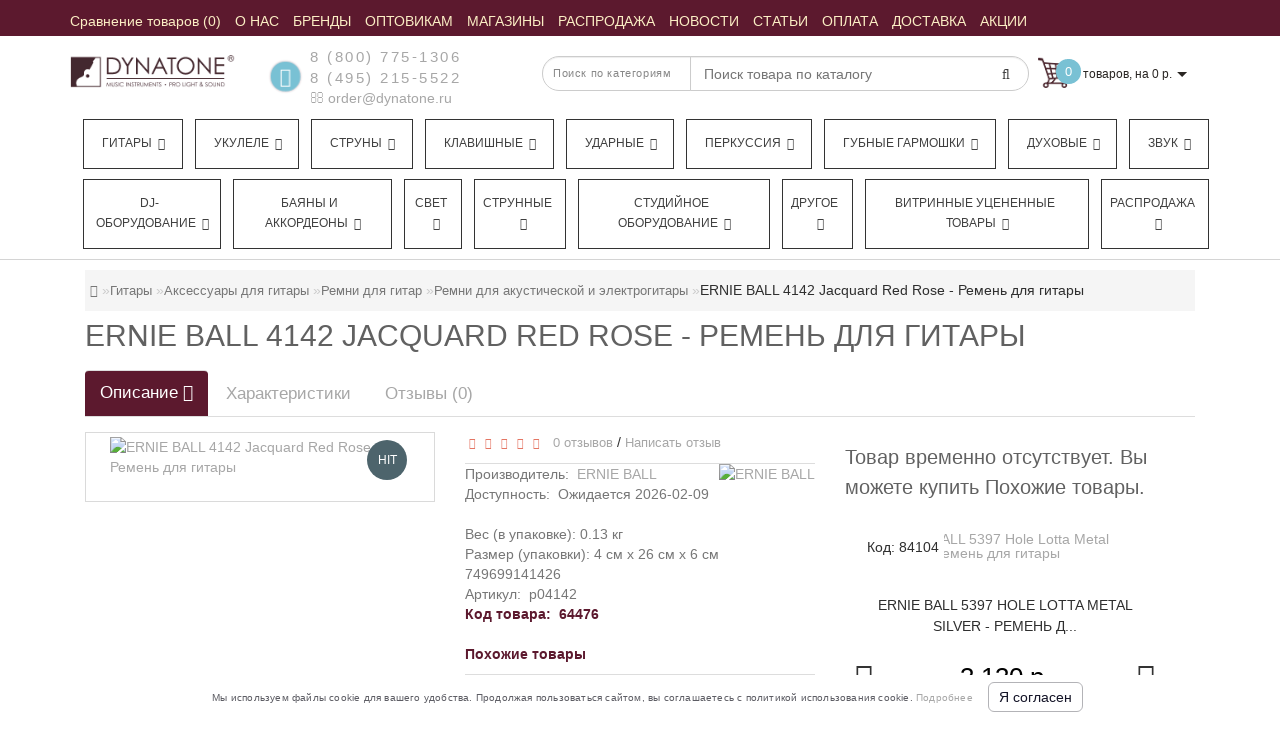

--- FILE ---
content_type: text/html; charset=utf-8
request_url: https://www.google.com/recaptcha/api2/anchor?ar=1&k=6LeN13MdAAAAAAIDqFUfGKkOmrVUIfcBCAz_cy_8&co=aHR0cHM6Ly9keW5hdG9uZS5ydTo0NDM.&hl=ru&v=N67nZn4AqZkNcbeMu4prBgzg&size=normal&anchor-ms=20000&execute-ms=30000&cb=ydfayo24y508
body_size: 49675
content:
<!DOCTYPE HTML><html dir="ltr" lang="ru"><head><meta http-equiv="Content-Type" content="text/html; charset=UTF-8">
<meta http-equiv="X-UA-Compatible" content="IE=edge">
<title>reCAPTCHA</title>
<style type="text/css">
/* cyrillic-ext */
@font-face {
  font-family: 'Roboto';
  font-style: normal;
  font-weight: 400;
  font-stretch: 100%;
  src: url(//fonts.gstatic.com/s/roboto/v48/KFO7CnqEu92Fr1ME7kSn66aGLdTylUAMa3GUBHMdazTgWw.woff2) format('woff2');
  unicode-range: U+0460-052F, U+1C80-1C8A, U+20B4, U+2DE0-2DFF, U+A640-A69F, U+FE2E-FE2F;
}
/* cyrillic */
@font-face {
  font-family: 'Roboto';
  font-style: normal;
  font-weight: 400;
  font-stretch: 100%;
  src: url(//fonts.gstatic.com/s/roboto/v48/KFO7CnqEu92Fr1ME7kSn66aGLdTylUAMa3iUBHMdazTgWw.woff2) format('woff2');
  unicode-range: U+0301, U+0400-045F, U+0490-0491, U+04B0-04B1, U+2116;
}
/* greek-ext */
@font-face {
  font-family: 'Roboto';
  font-style: normal;
  font-weight: 400;
  font-stretch: 100%;
  src: url(//fonts.gstatic.com/s/roboto/v48/KFO7CnqEu92Fr1ME7kSn66aGLdTylUAMa3CUBHMdazTgWw.woff2) format('woff2');
  unicode-range: U+1F00-1FFF;
}
/* greek */
@font-face {
  font-family: 'Roboto';
  font-style: normal;
  font-weight: 400;
  font-stretch: 100%;
  src: url(//fonts.gstatic.com/s/roboto/v48/KFO7CnqEu92Fr1ME7kSn66aGLdTylUAMa3-UBHMdazTgWw.woff2) format('woff2');
  unicode-range: U+0370-0377, U+037A-037F, U+0384-038A, U+038C, U+038E-03A1, U+03A3-03FF;
}
/* math */
@font-face {
  font-family: 'Roboto';
  font-style: normal;
  font-weight: 400;
  font-stretch: 100%;
  src: url(//fonts.gstatic.com/s/roboto/v48/KFO7CnqEu92Fr1ME7kSn66aGLdTylUAMawCUBHMdazTgWw.woff2) format('woff2');
  unicode-range: U+0302-0303, U+0305, U+0307-0308, U+0310, U+0312, U+0315, U+031A, U+0326-0327, U+032C, U+032F-0330, U+0332-0333, U+0338, U+033A, U+0346, U+034D, U+0391-03A1, U+03A3-03A9, U+03B1-03C9, U+03D1, U+03D5-03D6, U+03F0-03F1, U+03F4-03F5, U+2016-2017, U+2034-2038, U+203C, U+2040, U+2043, U+2047, U+2050, U+2057, U+205F, U+2070-2071, U+2074-208E, U+2090-209C, U+20D0-20DC, U+20E1, U+20E5-20EF, U+2100-2112, U+2114-2115, U+2117-2121, U+2123-214F, U+2190, U+2192, U+2194-21AE, U+21B0-21E5, U+21F1-21F2, U+21F4-2211, U+2213-2214, U+2216-22FF, U+2308-230B, U+2310, U+2319, U+231C-2321, U+2336-237A, U+237C, U+2395, U+239B-23B7, U+23D0, U+23DC-23E1, U+2474-2475, U+25AF, U+25B3, U+25B7, U+25BD, U+25C1, U+25CA, U+25CC, U+25FB, U+266D-266F, U+27C0-27FF, U+2900-2AFF, U+2B0E-2B11, U+2B30-2B4C, U+2BFE, U+3030, U+FF5B, U+FF5D, U+1D400-1D7FF, U+1EE00-1EEFF;
}
/* symbols */
@font-face {
  font-family: 'Roboto';
  font-style: normal;
  font-weight: 400;
  font-stretch: 100%;
  src: url(//fonts.gstatic.com/s/roboto/v48/KFO7CnqEu92Fr1ME7kSn66aGLdTylUAMaxKUBHMdazTgWw.woff2) format('woff2');
  unicode-range: U+0001-000C, U+000E-001F, U+007F-009F, U+20DD-20E0, U+20E2-20E4, U+2150-218F, U+2190, U+2192, U+2194-2199, U+21AF, U+21E6-21F0, U+21F3, U+2218-2219, U+2299, U+22C4-22C6, U+2300-243F, U+2440-244A, U+2460-24FF, U+25A0-27BF, U+2800-28FF, U+2921-2922, U+2981, U+29BF, U+29EB, U+2B00-2BFF, U+4DC0-4DFF, U+FFF9-FFFB, U+10140-1018E, U+10190-1019C, U+101A0, U+101D0-101FD, U+102E0-102FB, U+10E60-10E7E, U+1D2C0-1D2D3, U+1D2E0-1D37F, U+1F000-1F0FF, U+1F100-1F1AD, U+1F1E6-1F1FF, U+1F30D-1F30F, U+1F315, U+1F31C, U+1F31E, U+1F320-1F32C, U+1F336, U+1F378, U+1F37D, U+1F382, U+1F393-1F39F, U+1F3A7-1F3A8, U+1F3AC-1F3AF, U+1F3C2, U+1F3C4-1F3C6, U+1F3CA-1F3CE, U+1F3D4-1F3E0, U+1F3ED, U+1F3F1-1F3F3, U+1F3F5-1F3F7, U+1F408, U+1F415, U+1F41F, U+1F426, U+1F43F, U+1F441-1F442, U+1F444, U+1F446-1F449, U+1F44C-1F44E, U+1F453, U+1F46A, U+1F47D, U+1F4A3, U+1F4B0, U+1F4B3, U+1F4B9, U+1F4BB, U+1F4BF, U+1F4C8-1F4CB, U+1F4D6, U+1F4DA, U+1F4DF, U+1F4E3-1F4E6, U+1F4EA-1F4ED, U+1F4F7, U+1F4F9-1F4FB, U+1F4FD-1F4FE, U+1F503, U+1F507-1F50B, U+1F50D, U+1F512-1F513, U+1F53E-1F54A, U+1F54F-1F5FA, U+1F610, U+1F650-1F67F, U+1F687, U+1F68D, U+1F691, U+1F694, U+1F698, U+1F6AD, U+1F6B2, U+1F6B9-1F6BA, U+1F6BC, U+1F6C6-1F6CF, U+1F6D3-1F6D7, U+1F6E0-1F6EA, U+1F6F0-1F6F3, U+1F6F7-1F6FC, U+1F700-1F7FF, U+1F800-1F80B, U+1F810-1F847, U+1F850-1F859, U+1F860-1F887, U+1F890-1F8AD, U+1F8B0-1F8BB, U+1F8C0-1F8C1, U+1F900-1F90B, U+1F93B, U+1F946, U+1F984, U+1F996, U+1F9E9, U+1FA00-1FA6F, U+1FA70-1FA7C, U+1FA80-1FA89, U+1FA8F-1FAC6, U+1FACE-1FADC, U+1FADF-1FAE9, U+1FAF0-1FAF8, U+1FB00-1FBFF;
}
/* vietnamese */
@font-face {
  font-family: 'Roboto';
  font-style: normal;
  font-weight: 400;
  font-stretch: 100%;
  src: url(//fonts.gstatic.com/s/roboto/v48/KFO7CnqEu92Fr1ME7kSn66aGLdTylUAMa3OUBHMdazTgWw.woff2) format('woff2');
  unicode-range: U+0102-0103, U+0110-0111, U+0128-0129, U+0168-0169, U+01A0-01A1, U+01AF-01B0, U+0300-0301, U+0303-0304, U+0308-0309, U+0323, U+0329, U+1EA0-1EF9, U+20AB;
}
/* latin-ext */
@font-face {
  font-family: 'Roboto';
  font-style: normal;
  font-weight: 400;
  font-stretch: 100%;
  src: url(//fonts.gstatic.com/s/roboto/v48/KFO7CnqEu92Fr1ME7kSn66aGLdTylUAMa3KUBHMdazTgWw.woff2) format('woff2');
  unicode-range: U+0100-02BA, U+02BD-02C5, U+02C7-02CC, U+02CE-02D7, U+02DD-02FF, U+0304, U+0308, U+0329, U+1D00-1DBF, U+1E00-1E9F, U+1EF2-1EFF, U+2020, U+20A0-20AB, U+20AD-20C0, U+2113, U+2C60-2C7F, U+A720-A7FF;
}
/* latin */
@font-face {
  font-family: 'Roboto';
  font-style: normal;
  font-weight: 400;
  font-stretch: 100%;
  src: url(//fonts.gstatic.com/s/roboto/v48/KFO7CnqEu92Fr1ME7kSn66aGLdTylUAMa3yUBHMdazQ.woff2) format('woff2');
  unicode-range: U+0000-00FF, U+0131, U+0152-0153, U+02BB-02BC, U+02C6, U+02DA, U+02DC, U+0304, U+0308, U+0329, U+2000-206F, U+20AC, U+2122, U+2191, U+2193, U+2212, U+2215, U+FEFF, U+FFFD;
}
/* cyrillic-ext */
@font-face {
  font-family: 'Roboto';
  font-style: normal;
  font-weight: 500;
  font-stretch: 100%;
  src: url(//fonts.gstatic.com/s/roboto/v48/KFO7CnqEu92Fr1ME7kSn66aGLdTylUAMa3GUBHMdazTgWw.woff2) format('woff2');
  unicode-range: U+0460-052F, U+1C80-1C8A, U+20B4, U+2DE0-2DFF, U+A640-A69F, U+FE2E-FE2F;
}
/* cyrillic */
@font-face {
  font-family: 'Roboto';
  font-style: normal;
  font-weight: 500;
  font-stretch: 100%;
  src: url(//fonts.gstatic.com/s/roboto/v48/KFO7CnqEu92Fr1ME7kSn66aGLdTylUAMa3iUBHMdazTgWw.woff2) format('woff2');
  unicode-range: U+0301, U+0400-045F, U+0490-0491, U+04B0-04B1, U+2116;
}
/* greek-ext */
@font-face {
  font-family: 'Roboto';
  font-style: normal;
  font-weight: 500;
  font-stretch: 100%;
  src: url(//fonts.gstatic.com/s/roboto/v48/KFO7CnqEu92Fr1ME7kSn66aGLdTylUAMa3CUBHMdazTgWw.woff2) format('woff2');
  unicode-range: U+1F00-1FFF;
}
/* greek */
@font-face {
  font-family: 'Roboto';
  font-style: normal;
  font-weight: 500;
  font-stretch: 100%;
  src: url(//fonts.gstatic.com/s/roboto/v48/KFO7CnqEu92Fr1ME7kSn66aGLdTylUAMa3-UBHMdazTgWw.woff2) format('woff2');
  unicode-range: U+0370-0377, U+037A-037F, U+0384-038A, U+038C, U+038E-03A1, U+03A3-03FF;
}
/* math */
@font-face {
  font-family: 'Roboto';
  font-style: normal;
  font-weight: 500;
  font-stretch: 100%;
  src: url(//fonts.gstatic.com/s/roboto/v48/KFO7CnqEu92Fr1ME7kSn66aGLdTylUAMawCUBHMdazTgWw.woff2) format('woff2');
  unicode-range: U+0302-0303, U+0305, U+0307-0308, U+0310, U+0312, U+0315, U+031A, U+0326-0327, U+032C, U+032F-0330, U+0332-0333, U+0338, U+033A, U+0346, U+034D, U+0391-03A1, U+03A3-03A9, U+03B1-03C9, U+03D1, U+03D5-03D6, U+03F0-03F1, U+03F4-03F5, U+2016-2017, U+2034-2038, U+203C, U+2040, U+2043, U+2047, U+2050, U+2057, U+205F, U+2070-2071, U+2074-208E, U+2090-209C, U+20D0-20DC, U+20E1, U+20E5-20EF, U+2100-2112, U+2114-2115, U+2117-2121, U+2123-214F, U+2190, U+2192, U+2194-21AE, U+21B0-21E5, U+21F1-21F2, U+21F4-2211, U+2213-2214, U+2216-22FF, U+2308-230B, U+2310, U+2319, U+231C-2321, U+2336-237A, U+237C, U+2395, U+239B-23B7, U+23D0, U+23DC-23E1, U+2474-2475, U+25AF, U+25B3, U+25B7, U+25BD, U+25C1, U+25CA, U+25CC, U+25FB, U+266D-266F, U+27C0-27FF, U+2900-2AFF, U+2B0E-2B11, U+2B30-2B4C, U+2BFE, U+3030, U+FF5B, U+FF5D, U+1D400-1D7FF, U+1EE00-1EEFF;
}
/* symbols */
@font-face {
  font-family: 'Roboto';
  font-style: normal;
  font-weight: 500;
  font-stretch: 100%;
  src: url(//fonts.gstatic.com/s/roboto/v48/KFO7CnqEu92Fr1ME7kSn66aGLdTylUAMaxKUBHMdazTgWw.woff2) format('woff2');
  unicode-range: U+0001-000C, U+000E-001F, U+007F-009F, U+20DD-20E0, U+20E2-20E4, U+2150-218F, U+2190, U+2192, U+2194-2199, U+21AF, U+21E6-21F0, U+21F3, U+2218-2219, U+2299, U+22C4-22C6, U+2300-243F, U+2440-244A, U+2460-24FF, U+25A0-27BF, U+2800-28FF, U+2921-2922, U+2981, U+29BF, U+29EB, U+2B00-2BFF, U+4DC0-4DFF, U+FFF9-FFFB, U+10140-1018E, U+10190-1019C, U+101A0, U+101D0-101FD, U+102E0-102FB, U+10E60-10E7E, U+1D2C0-1D2D3, U+1D2E0-1D37F, U+1F000-1F0FF, U+1F100-1F1AD, U+1F1E6-1F1FF, U+1F30D-1F30F, U+1F315, U+1F31C, U+1F31E, U+1F320-1F32C, U+1F336, U+1F378, U+1F37D, U+1F382, U+1F393-1F39F, U+1F3A7-1F3A8, U+1F3AC-1F3AF, U+1F3C2, U+1F3C4-1F3C6, U+1F3CA-1F3CE, U+1F3D4-1F3E0, U+1F3ED, U+1F3F1-1F3F3, U+1F3F5-1F3F7, U+1F408, U+1F415, U+1F41F, U+1F426, U+1F43F, U+1F441-1F442, U+1F444, U+1F446-1F449, U+1F44C-1F44E, U+1F453, U+1F46A, U+1F47D, U+1F4A3, U+1F4B0, U+1F4B3, U+1F4B9, U+1F4BB, U+1F4BF, U+1F4C8-1F4CB, U+1F4D6, U+1F4DA, U+1F4DF, U+1F4E3-1F4E6, U+1F4EA-1F4ED, U+1F4F7, U+1F4F9-1F4FB, U+1F4FD-1F4FE, U+1F503, U+1F507-1F50B, U+1F50D, U+1F512-1F513, U+1F53E-1F54A, U+1F54F-1F5FA, U+1F610, U+1F650-1F67F, U+1F687, U+1F68D, U+1F691, U+1F694, U+1F698, U+1F6AD, U+1F6B2, U+1F6B9-1F6BA, U+1F6BC, U+1F6C6-1F6CF, U+1F6D3-1F6D7, U+1F6E0-1F6EA, U+1F6F0-1F6F3, U+1F6F7-1F6FC, U+1F700-1F7FF, U+1F800-1F80B, U+1F810-1F847, U+1F850-1F859, U+1F860-1F887, U+1F890-1F8AD, U+1F8B0-1F8BB, U+1F8C0-1F8C1, U+1F900-1F90B, U+1F93B, U+1F946, U+1F984, U+1F996, U+1F9E9, U+1FA00-1FA6F, U+1FA70-1FA7C, U+1FA80-1FA89, U+1FA8F-1FAC6, U+1FACE-1FADC, U+1FADF-1FAE9, U+1FAF0-1FAF8, U+1FB00-1FBFF;
}
/* vietnamese */
@font-face {
  font-family: 'Roboto';
  font-style: normal;
  font-weight: 500;
  font-stretch: 100%;
  src: url(//fonts.gstatic.com/s/roboto/v48/KFO7CnqEu92Fr1ME7kSn66aGLdTylUAMa3OUBHMdazTgWw.woff2) format('woff2');
  unicode-range: U+0102-0103, U+0110-0111, U+0128-0129, U+0168-0169, U+01A0-01A1, U+01AF-01B0, U+0300-0301, U+0303-0304, U+0308-0309, U+0323, U+0329, U+1EA0-1EF9, U+20AB;
}
/* latin-ext */
@font-face {
  font-family: 'Roboto';
  font-style: normal;
  font-weight: 500;
  font-stretch: 100%;
  src: url(//fonts.gstatic.com/s/roboto/v48/KFO7CnqEu92Fr1ME7kSn66aGLdTylUAMa3KUBHMdazTgWw.woff2) format('woff2');
  unicode-range: U+0100-02BA, U+02BD-02C5, U+02C7-02CC, U+02CE-02D7, U+02DD-02FF, U+0304, U+0308, U+0329, U+1D00-1DBF, U+1E00-1E9F, U+1EF2-1EFF, U+2020, U+20A0-20AB, U+20AD-20C0, U+2113, U+2C60-2C7F, U+A720-A7FF;
}
/* latin */
@font-face {
  font-family: 'Roboto';
  font-style: normal;
  font-weight: 500;
  font-stretch: 100%;
  src: url(//fonts.gstatic.com/s/roboto/v48/KFO7CnqEu92Fr1ME7kSn66aGLdTylUAMa3yUBHMdazQ.woff2) format('woff2');
  unicode-range: U+0000-00FF, U+0131, U+0152-0153, U+02BB-02BC, U+02C6, U+02DA, U+02DC, U+0304, U+0308, U+0329, U+2000-206F, U+20AC, U+2122, U+2191, U+2193, U+2212, U+2215, U+FEFF, U+FFFD;
}
/* cyrillic-ext */
@font-face {
  font-family: 'Roboto';
  font-style: normal;
  font-weight: 900;
  font-stretch: 100%;
  src: url(//fonts.gstatic.com/s/roboto/v48/KFO7CnqEu92Fr1ME7kSn66aGLdTylUAMa3GUBHMdazTgWw.woff2) format('woff2');
  unicode-range: U+0460-052F, U+1C80-1C8A, U+20B4, U+2DE0-2DFF, U+A640-A69F, U+FE2E-FE2F;
}
/* cyrillic */
@font-face {
  font-family: 'Roboto';
  font-style: normal;
  font-weight: 900;
  font-stretch: 100%;
  src: url(//fonts.gstatic.com/s/roboto/v48/KFO7CnqEu92Fr1ME7kSn66aGLdTylUAMa3iUBHMdazTgWw.woff2) format('woff2');
  unicode-range: U+0301, U+0400-045F, U+0490-0491, U+04B0-04B1, U+2116;
}
/* greek-ext */
@font-face {
  font-family: 'Roboto';
  font-style: normal;
  font-weight: 900;
  font-stretch: 100%;
  src: url(//fonts.gstatic.com/s/roboto/v48/KFO7CnqEu92Fr1ME7kSn66aGLdTylUAMa3CUBHMdazTgWw.woff2) format('woff2');
  unicode-range: U+1F00-1FFF;
}
/* greek */
@font-face {
  font-family: 'Roboto';
  font-style: normal;
  font-weight: 900;
  font-stretch: 100%;
  src: url(//fonts.gstatic.com/s/roboto/v48/KFO7CnqEu92Fr1ME7kSn66aGLdTylUAMa3-UBHMdazTgWw.woff2) format('woff2');
  unicode-range: U+0370-0377, U+037A-037F, U+0384-038A, U+038C, U+038E-03A1, U+03A3-03FF;
}
/* math */
@font-face {
  font-family: 'Roboto';
  font-style: normal;
  font-weight: 900;
  font-stretch: 100%;
  src: url(//fonts.gstatic.com/s/roboto/v48/KFO7CnqEu92Fr1ME7kSn66aGLdTylUAMawCUBHMdazTgWw.woff2) format('woff2');
  unicode-range: U+0302-0303, U+0305, U+0307-0308, U+0310, U+0312, U+0315, U+031A, U+0326-0327, U+032C, U+032F-0330, U+0332-0333, U+0338, U+033A, U+0346, U+034D, U+0391-03A1, U+03A3-03A9, U+03B1-03C9, U+03D1, U+03D5-03D6, U+03F0-03F1, U+03F4-03F5, U+2016-2017, U+2034-2038, U+203C, U+2040, U+2043, U+2047, U+2050, U+2057, U+205F, U+2070-2071, U+2074-208E, U+2090-209C, U+20D0-20DC, U+20E1, U+20E5-20EF, U+2100-2112, U+2114-2115, U+2117-2121, U+2123-214F, U+2190, U+2192, U+2194-21AE, U+21B0-21E5, U+21F1-21F2, U+21F4-2211, U+2213-2214, U+2216-22FF, U+2308-230B, U+2310, U+2319, U+231C-2321, U+2336-237A, U+237C, U+2395, U+239B-23B7, U+23D0, U+23DC-23E1, U+2474-2475, U+25AF, U+25B3, U+25B7, U+25BD, U+25C1, U+25CA, U+25CC, U+25FB, U+266D-266F, U+27C0-27FF, U+2900-2AFF, U+2B0E-2B11, U+2B30-2B4C, U+2BFE, U+3030, U+FF5B, U+FF5D, U+1D400-1D7FF, U+1EE00-1EEFF;
}
/* symbols */
@font-face {
  font-family: 'Roboto';
  font-style: normal;
  font-weight: 900;
  font-stretch: 100%;
  src: url(//fonts.gstatic.com/s/roboto/v48/KFO7CnqEu92Fr1ME7kSn66aGLdTylUAMaxKUBHMdazTgWw.woff2) format('woff2');
  unicode-range: U+0001-000C, U+000E-001F, U+007F-009F, U+20DD-20E0, U+20E2-20E4, U+2150-218F, U+2190, U+2192, U+2194-2199, U+21AF, U+21E6-21F0, U+21F3, U+2218-2219, U+2299, U+22C4-22C6, U+2300-243F, U+2440-244A, U+2460-24FF, U+25A0-27BF, U+2800-28FF, U+2921-2922, U+2981, U+29BF, U+29EB, U+2B00-2BFF, U+4DC0-4DFF, U+FFF9-FFFB, U+10140-1018E, U+10190-1019C, U+101A0, U+101D0-101FD, U+102E0-102FB, U+10E60-10E7E, U+1D2C0-1D2D3, U+1D2E0-1D37F, U+1F000-1F0FF, U+1F100-1F1AD, U+1F1E6-1F1FF, U+1F30D-1F30F, U+1F315, U+1F31C, U+1F31E, U+1F320-1F32C, U+1F336, U+1F378, U+1F37D, U+1F382, U+1F393-1F39F, U+1F3A7-1F3A8, U+1F3AC-1F3AF, U+1F3C2, U+1F3C4-1F3C6, U+1F3CA-1F3CE, U+1F3D4-1F3E0, U+1F3ED, U+1F3F1-1F3F3, U+1F3F5-1F3F7, U+1F408, U+1F415, U+1F41F, U+1F426, U+1F43F, U+1F441-1F442, U+1F444, U+1F446-1F449, U+1F44C-1F44E, U+1F453, U+1F46A, U+1F47D, U+1F4A3, U+1F4B0, U+1F4B3, U+1F4B9, U+1F4BB, U+1F4BF, U+1F4C8-1F4CB, U+1F4D6, U+1F4DA, U+1F4DF, U+1F4E3-1F4E6, U+1F4EA-1F4ED, U+1F4F7, U+1F4F9-1F4FB, U+1F4FD-1F4FE, U+1F503, U+1F507-1F50B, U+1F50D, U+1F512-1F513, U+1F53E-1F54A, U+1F54F-1F5FA, U+1F610, U+1F650-1F67F, U+1F687, U+1F68D, U+1F691, U+1F694, U+1F698, U+1F6AD, U+1F6B2, U+1F6B9-1F6BA, U+1F6BC, U+1F6C6-1F6CF, U+1F6D3-1F6D7, U+1F6E0-1F6EA, U+1F6F0-1F6F3, U+1F6F7-1F6FC, U+1F700-1F7FF, U+1F800-1F80B, U+1F810-1F847, U+1F850-1F859, U+1F860-1F887, U+1F890-1F8AD, U+1F8B0-1F8BB, U+1F8C0-1F8C1, U+1F900-1F90B, U+1F93B, U+1F946, U+1F984, U+1F996, U+1F9E9, U+1FA00-1FA6F, U+1FA70-1FA7C, U+1FA80-1FA89, U+1FA8F-1FAC6, U+1FACE-1FADC, U+1FADF-1FAE9, U+1FAF0-1FAF8, U+1FB00-1FBFF;
}
/* vietnamese */
@font-face {
  font-family: 'Roboto';
  font-style: normal;
  font-weight: 900;
  font-stretch: 100%;
  src: url(//fonts.gstatic.com/s/roboto/v48/KFO7CnqEu92Fr1ME7kSn66aGLdTylUAMa3OUBHMdazTgWw.woff2) format('woff2');
  unicode-range: U+0102-0103, U+0110-0111, U+0128-0129, U+0168-0169, U+01A0-01A1, U+01AF-01B0, U+0300-0301, U+0303-0304, U+0308-0309, U+0323, U+0329, U+1EA0-1EF9, U+20AB;
}
/* latin-ext */
@font-face {
  font-family: 'Roboto';
  font-style: normal;
  font-weight: 900;
  font-stretch: 100%;
  src: url(//fonts.gstatic.com/s/roboto/v48/KFO7CnqEu92Fr1ME7kSn66aGLdTylUAMa3KUBHMdazTgWw.woff2) format('woff2');
  unicode-range: U+0100-02BA, U+02BD-02C5, U+02C7-02CC, U+02CE-02D7, U+02DD-02FF, U+0304, U+0308, U+0329, U+1D00-1DBF, U+1E00-1E9F, U+1EF2-1EFF, U+2020, U+20A0-20AB, U+20AD-20C0, U+2113, U+2C60-2C7F, U+A720-A7FF;
}
/* latin */
@font-face {
  font-family: 'Roboto';
  font-style: normal;
  font-weight: 900;
  font-stretch: 100%;
  src: url(//fonts.gstatic.com/s/roboto/v48/KFO7CnqEu92Fr1ME7kSn66aGLdTylUAMa3yUBHMdazQ.woff2) format('woff2');
  unicode-range: U+0000-00FF, U+0131, U+0152-0153, U+02BB-02BC, U+02C6, U+02DA, U+02DC, U+0304, U+0308, U+0329, U+2000-206F, U+20AC, U+2122, U+2191, U+2193, U+2212, U+2215, U+FEFF, U+FFFD;
}

</style>
<link rel="stylesheet" type="text/css" href="https://www.gstatic.com/recaptcha/releases/N67nZn4AqZkNcbeMu4prBgzg/styles__ltr.css">
<script nonce="m0jnSeJ0EhuycIlvQbneWQ" type="text/javascript">window['__recaptcha_api'] = 'https://www.google.com/recaptcha/api2/';</script>
<script type="text/javascript" src="https://www.gstatic.com/recaptcha/releases/N67nZn4AqZkNcbeMu4prBgzg/recaptcha__ru.js" nonce="m0jnSeJ0EhuycIlvQbneWQ">
      
    </script></head>
<body><div id="rc-anchor-alert" class="rc-anchor-alert"></div>
<input type="hidden" id="recaptcha-token" value="[base64]">
<script type="text/javascript" nonce="m0jnSeJ0EhuycIlvQbneWQ">
      recaptcha.anchor.Main.init("[\x22ainput\x22,[\x22bgdata\x22,\x22\x22,\[base64]/[base64]/[base64]/[base64]/[base64]/UltsKytdPUU6KEU8MjA0OD9SW2wrK109RT4+NnwxOTI6KChFJjY0NTEyKT09NTUyOTYmJk0rMTxjLmxlbmd0aCYmKGMuY2hhckNvZGVBdChNKzEpJjY0NTEyKT09NTYzMjA/[base64]/[base64]/[base64]/[base64]/[base64]/[base64]/[base64]\x22,\[base64]\\u003d\\u003d\x22,\x22RsKDfUbCiipawoJdw5zCh2ROdCRHw4TCqWAswohPA8OPL8OOBSg0GyBqwoPCt2B3wpHCgVfCu1XDgcK2XX3Cqk9WJsOlw7F+w5wCHsOxHFsYRsOGR8KYw6xrw4cvNgVLa8O1w6jCt8OxL8K6KC/CqsKYMcKMwp3DpMOPw4YYw6bDhsO2wqpAJioxwoLDtsOnTX3Dn8O8TcOcwr80UMORU1NZXSbDm8K7aMK0wqfCkMO0Wm/CgQHDr2nCpxlYX8OAVMOHwrDCkcOQwoVtwqRMfT96FsOpwp0FN8OPBBfCpcKBelbDthk5QEZ0LUjCnsKLwrI7KwrClcKWXWXCiRvCvsKhw61hDMOwwpjCh8KtQcOrAXvDpMKywocqwqzCs8KJw7TDvnjChnAEw6sRwqATw4HCn8K/[base64]/FmHCocKvw6QCw5xew6EeIMKkw5Z9w4N/LAPDux7CjcKvw6Utw4oCw53Cj8KQNcKbXz7DksOCFsOWM3rCmsKeDhDDtm50fRPDgxHDu1kmUcOFGcKcwpnDssK0bsKOwro7w6YAUmEZwpshw5DCgMOrYsKLw7AowrY9B8KnwqXCjcOlwrcSHcKpw45mwp3ChHjCtsO5w6XCocK/[base64]/DkHjDpsKJS8Oyw6YmdsOZa8O5w7x5w4kkwovCvcK/[base64]/CrEpcwqvCuw3ClQQew6JRBisIw4vDnmpCQ3nCqDU1w4XCkwbCplcvwq9NOsOZw7vDlSnDl8OPw4QtworChmNlwqt5f8OXcMK1dsKHCVHCki5SJXsUOsKBIQY6w5HCrh/DpMKHw7fCncKifCcAw65Aw453QUUJwrHDgTDCh8KBCXrCrhjCnEPCvcKzO2Z9TyYOw5DCqcODAsKNwqnCjsKuBMKDRsOpRjHCmsOLEHXCn8OeOF52w4szZhYawo0KwpAOKsObwoYQw5bCl8O0wqEIJlLCnGBbISHDk3PDnMKlw7TDgcOCc8Oowp/[base64]/CuVwHwr8CwpBQw69Iw4TDjcOvw6rDtsK/ZEbDgiA1bltQCj8cwp5Zwp4wwplBwohDChrCmz/CucKuwok/w4F4wo3Cv2wGw5TCiRnDmcOQw6LChVPDrSnCoMKeEHt9cMOSwo9Ew6vCosOcwoluwqBow4NyTcOvwprCqMKrB3HDk8Ovw6wWw5XDpyMHw7rDiMKxLEMYaR3CtSVSYMOedWXDvMKKw7zCqCzCh8Ozw7PCl8Kxwrw/S8KXZcKyX8Oew6DDkBJtw556wpXCrCMfNsKcdcKjfi/DunUFOcKGwqzDncKoMgMCflvCgBnDvWHCg3RnLMOeG8KmBWHCkCfDryXDpyLDj8OILsKGwo7CnMO8wqh+Gz3DicOsUMO1wo3CpsK6OMK4FwlWYRDDiMOwFcO3G1Uuwq1Vw5rDgw8Zw4XDoMKxwrUTw6QgeG8fOC5ywoJXwrPCp1MlY8KYw5DCmwAiDibDrAB/AMKqbcO/TBfDoMOwwqU4KsKhISlww48zw73DjMO8MxXDuVjDq8KDE04ew57CpMKlw63CvcOLwpfCk0MQwp/Ciz/Cq8OhJ1RyaxwnwojCvMOBw47CqMK8w4EZYChFe30qwqbCk2bDiFrCisOvw73DoMKHd2bDkjrCkMOiw5TDq8KlwrscPxTCpDQPNBDCv8ORGE3CoHrCqsO3wojCllITeRJow4jDklfCsz5yGXNSw4vDtjpBWRJ0PsK7QMO1BBvDrMKMbsO1w48MQlJOwp/CicO8K8KUKiotGsOnw5HCvz3ClW8Ww6bDsMOHwoHCgcOFw4jCnsK2wosYw7PCrcKcLcKkwoHClRlewoMBa1jCicK4w5bChMKlLMOOR1DDk8OHfTDDkH/DicKrw4s0CcKzw6XDknjCiMKtUytlGsKsVcO/[base64]/[base64]/CtComClDDmMKnwocFw4HCsnJhRMOvX8KIw7VDwq0jbTvCusOswqDDrmN2w7XCvFNpw4rDjVcuw7zDh0J0wrJkKDrCikXDmMKGwrrCuMKZw7B1w5TCgsKrfXDDl8KiRMKxwrV7wpElwp7CiB8uw6MMwprDsXVHwrTDvcO1woZGRSDDrX0rw5LDiGHDrmbClMO/[base64]/CrGfCq8ORwrRtScOCwpfCqcK8a8KnwqRLw47Cnm/DnsOIMcKqwokMwqNdSWkvwp3ClMKcdBNjwrxBwpbCrz5/[base64]/Cn8OlZ8OCwqUJCMKgw6lZw4Auw4XDssOYw4koDMOIw7/[base64]/ciTCg2zDlRNHwqAHwqbCjsO+Sk3CiQDCu8KvdHfDncOjw5dfCMOXwosSw51URSd+U8ONGHjCm8Kiw6Ryw7PDu8OUw5oHWFvDvEPCu0gqw7s9wo1ANR0Fw5hRexDDnAwKw4HDkcKoUVJ8w594w5UGw4DDqFrCpAvCicOgw5HDmsKlJyl/[base64]/VMO+w7UzWMOIEXs1QwpiwokBw4thwr/DjsKPDsObw5rCgMO7TgdLP1TDpsKvwr4Dw59dwpXCgBfCh8OWwotUw7/ClSDCjcOeOi0DOFvDjcOzTgUvw7LCpi7Cs8Oaw7JEKkQGwowhMMKEbsOtw6oEwqkmHMKPw73ClcOkPMK6wpNGGBTDtVpnO8OAJC/CqCR4wobDk29Uw4hVDsOKf07CiXnDj8KefSvCmHYqw69se8KAL8KIdmUGTWPCum7CvsKyQWPCgkDDpWFrIMKqw5c/w6DCkMKLaxVmAjEWGcO/w7XDmsOiwrLDkXxUw5FvX3PCt8OqIUbDh8OJwocOKMOcwprCvRgsf8KBFknDmBDCmsKEeipWwrNCG2/[base64]/CvhAUw5vDtcOyMcOZwoUhHDXCoMOnaj85w73CthPDsR5uwrR6VkJ4WTnChl3CgcK+ICvDk8KvwrMlTcOiw7nDv8OQw5LCmsK/wp/Ch07CplnDpcOIWkfCjcOvVRnDssO7wovChk/CmsKHMhnClMKsPMK4wqjChFbDkA5dwqgwJVHDgcODC8KrKMO3ecOJeMKdwq0WSlbCkQzCnMKJN8KUwqrDiy3CknR/wr/CncONwpPCqsKgOzHCoMOqw6BMNhvCnMOvA1JuQm7DmcKJRE8RdMKfF8KcbcKjwrzCqMOJSsOgfMOWwoMVVknCmMOWwpHCi8O8wo8EwobCjQpJJcKFAjXCg8KzYC9PwrRwwrtPM8Kow78jw7tBwoPCmnHDq8K+WcKkwrtXwr5Gw4DCoz02w6HDr1/Cu8OOw4RwXR9xwrrDjF5fwroqX8Onw7nCkwljw4HCmMOYHsK0WSPCujXCsXZ1woJ0w5Q7DcOARVxxwr7CtcKKwpjDscOUwp/DgcOcI8KPO8KIwqDCv8OCwpnCrsKsdcOrwpc9w5xNIcOfw6rCtMOPw4nDq8Oew5PCsAtdwr/CtnkRGyjCqCnChw0XwpTDlcO3RcOIwqjDicKNw7QhUVXChRLCvsKuw7PCpDMLwqYkXsOrw5zCo8Kqw5rDk8K/I8OYDsKHw5/[base64]/DgcK5w5kJN3QrccKJckrCvcOnZ3TDkMK9UMOvcXvCgCktTsKEw7/[base64]/dXXCij43wr3Du8K2wrXCscKrw4UdXD8scEMpVzfCosOqc0xlwpbCtBLCgiUYw5YWw7sYworDp8O8wo46w7HChcKfwq/DuwzDqy7DtzptwpF/eUfCosOVwozCisK1w4bDgcOVb8KnbcO4w4bCpQLCssK6woVSworDm2N1w7/CpcKjOxZRwqfCqALDmwDCv8ObwqvCumwzwpBKw7zCr8OmJMKyR8OdfXJjHyw/[base64]/DtMObwoYRw6BCwofCvGhlIH/Dq8ONwqjCqEx1FMOuwoXCs8KLQwHDlcOBw4Z9UsOcw5oDNMKQw5saM8KpWzPCosKoYMOpTE/Dh0c8wqcMU3PDhsKCwo/[base64]/w4LCvsKewq5/NUbDuBx9KMO2wpTCk8O7w7TCjMKLwqvCucKfKMKZTWnCjMOpwrokCFhqJcOBI1LCqcKQwpbCtsO+WsKVwo7Do2rDpcKjwqvDp2l2wp7CqMKrGMOAAMKVaVR0S8KaU2MsGCbCnUNLw4JiEhZ4JMO2w4/DuHLDv0PDjMOILsOzS8OrwpTCkcK1wpDCricRw7JSwqwaY2A0wpbDqMKsFkcVScOdwqhyc8KHwo/CpwTDmMKINcOQRsO4AMOIC8KxwoASwrcKw6Q5w5spwqg+XDnDnSnCjS5Ew68Qw6kHPTrCh8KqwofCpsOdFWTDgiTDjMK6wq3CgilQw5bDusK6McOOf8O4wq/Dt08QwojCqivDmMOMwrzCscKnD8KbOFd2w4fCgloLw5oXw74VM2RtL1/DlsOpwoJ3ZQ4Kw7/[base64]/w5xXJxRoLTvCk8O0c3AUw4lPw4AVNR8ObHE8wpvDtsKSwoAswpEBdTZcUcK6Ci5eC8KhwqbCicK0ZsO1XsOHw4vCtsKFFcOYEMKOw5wRw7AUw5/Ch8KPw4Z7wpcgw7jDpsKAMcKrFsKcHRTDh8KPw4orNQbDscOCQyjDkjfDqnTClEsBdyrDtwTDnjVqJFF8bMOMd8O1w5JPZDbCvS9qMcKQSHxiwp0Rw47DnsKGd8Kgw6zCo8KAw7Nkw6FlIMOYB23DtMOkZcOPw53Dpz3DlsO8wqESO8O/GBrCssOqZEhtEcOww4LCoB7Ch8O0HUMuwrvDq2/DscO0wp3DusKxXRfDkcKwwrrCrijCvHomwrnDqsKLwqBhwo5QwpHDvcO+wrTCrnHDosK/wr/DnXN9wrxHw74ww4fDr8KyYcKew40KE8OSTMKWVRHCg8KUwqkNw7jCkD7ChTQfZTPCi18hwp/DgFcRMTPCgQLCksOhf8OAwr06ZxrDmcKXEHQIwrXDvcOZw5rCvsKZIMOgwoBgMUvCr8OwV0A+w6nCvljDlsOhw5jDvj/DuX/Dh8OyFndQaMKnw44wVXrCvMK4w60RAmTDrcK0TsKXXV0uMsOsLgJjScO/d8OfZFg6bMONwr7DiMK/ScK/cy9Yw4jDjWBWwobCkTTCgMKGw45vUm3CgsKCHMKHDMOBN8KaK3USw5g6w5LDrhTCnMOCDFXCscKvwpXDkMKBKsKkP1QVPMKjw5LDky4GRWktwonDucOuOcOsGAdhG8OQwr/DmMKsw79qw4/[base64]/[base64]/Xz/DiWcQQ8Kjw4fCvxJBwqEswpwMd2HDjcKcfC3DpRpSSsOSw44uVU/CqXHDoMKlw7/DpiXCvsKgw6p0wrjCgiJoHjY5H0kqw7Ngw7PCojzCrAXDu2R1w7V+BkgOJz7DsMOsKsOQwqQQESp/SzbDm8KLbU95QGUxbsOnC8K4cjAnaQzCkcKdDcKlGWlASAF+ZSoSwpPDlDJxFsKpwrHCrivDnTlUw5tbwrYaAEIFw6bCgHzCiFPDnsKAw65Ow5BKZ8OYw6wJwofClMKFAX3DlcOZd8KhF8Kfw6DDrsOpw5HCoirDrzUoCTLCpxpQBE/CgsO4w5wSwpTDlsK+wpHDmQM6wrZOF13DoWwwwpjDoSfCkU5gwqHDkVvDgTfDmsK8w6I2PsOcNcOHwonDk8K6SEwBw7HDisO0GTUXR8OZcwvDlz0Iw5HDpE1aUsKdwqFNCS/DgHhMw5TDl8OMwqckwrFOwrXDo8OVwohxI03Cmyd7wqxCw57Cj8OuXsKtw5zDhsOrKxJMwpo9RsKOXQzDh00qaXXCmcO4Z2HCtcKvw5/CkD9Gwp/CmMOBwr8ow4DCm8OIw7rCgMKCL8OoUUlDasORwqQJdXnCn8O5wpvCnx/DpcOIw6TDscKQbmBaYhzCiz7Cm8KkJx7ClTbDqwTCq8O/[base64]/CjDrCqWLDrcOcHRZUw47DsXrDiEA7b1PCkcOkNcOOwqLCtMKKLcOZw6/[base64]/Co8KMwrXDuCzCmDVswpclbQxbw4jCjlJUw7l3wqDClMO+wrjCrMKgPxBlwpYrwr8DPMK5ShLCpSfDlFgcw7nCs8KcWcKISVxwwodbwojCmRMsSBE0JzVKwqvCgMKSFMObwq/Ck8KKHws+HRBJC3bDnybDqsO4XS/CosOcEMKPa8Opw5gEw74fwqnCg15/BMOtwqkPfMObw4XCtcO+O8ODehzCicKMKALCmMONFsO6w4fDlgLCssKTw4LCjGbCpg/[base64]/[base64]/CzTCi0Qiw45ba2nDu0rDokPCt8Oqw5bCjnF1WsK9w5XClsO6A0EaVF1ow5cjZ8OlwrHCoFN6wrhGQA9Lw7RSw4HChR4CZhcMw5dEa8KoBMKCwqTCmcKUw7tJw6jCmwDDscOhwrQBZcKXwpBow6twAVJxw5EWcMKxPjDDrMO/AMKNZ8KQDcOGPcOYZDvCj8OGScO/w5c6DREHwrPCtm7DpD/Do8OCBjfDm3Aowq15PcK5w4FqwqgbesOtPsK4OEYSHzUuw7onw5rDlBbDomc5w6LDhcOQNlhlTcOxwoLDkn4+w4xEI8Oaw7DDhcKlwrbCmhrCr0dbJEEmXcOPCcK8YMKTfMOXw7A/wqF1w4NVQMKaw7AMFsO6SzBaAsOfwrwIw5rCo1U+fylkw49Nwo/[base64]/CoHN9wo4Lwp04QMOpw4RLwovDncKGwqI7R1TCkH/CksOcZWLCicO7AnPCkcOfwrQedF8BPhplw7IWecKoLmBAMiscJsO1EsK3w489RyDDnERCw5M/wrR0w7HCkE3CrMO7e30jWcKiM2cOHm7DtAhPAcKNwrY2WcKVMGvCjRUFFiPDtcKhw5LDrMKaw63Dk0jDssKgQmXCo8ONw7XDj8KNwoJlNVJHw7ZXAsK3wqtPw5FtJ8KkJh/[base64]/DpBkqeSTChsO9w7glwpo2NyAudMOuw6nCjTzDs8OeWcOQfcOcXMKkaS/CnMKzw6zCrHIww4/[base64]/wrRVwq9Kw5HDmypiwrfCmS4RwrR/wp9/cjjDs8KtwqRMw7hTMRlDw69gwqjCvsKWET9lWEHDtEfCqcKvwrrDgiQOwpkRw5jDoi/DmcKQw4vCuSRrw5ZOw44Ac8K6wrTDshTDuHY6fk5rwr/Cp2bDqivCnhYtwq/CkC7CsEUzw4ciw6jDvQXCocKodcKWwrjDkMOkw6cRFTlUw6xpNcKDwrfCoHfCocKzw4AKwrfCosKew4PCuwlvwoHDrgBXIcObETtgwprDs8ONwrbDsCcCV8OaCcOvw7VRbMOLHk5kwrp/bMKFw7EMw6w1wq/DtUZgw7LCgsKEw4jCncKxdW80GsOkXxbDtTPChD5dw6LDoMKCwoDDnxPCjsKWHAXDv8KjwqvCgsOMcRHCknnDhEgXwp3DmMOgFsKKXMKlw6RRwozDmsOVwoogw4TCgMK3w5LCpDrDvG9UbcO/[base64]/[base64]/DnQHCn8KmbMKwwr0Tw73DhcOdCy/Cj1nDnmbCk0DDocOvA8K+LMKndm/DuMK/w6nCvcOLd8KIw4LCpsOsUcKTNMKFC8O0w4BDFcOIBcOcw4rCkcKdwrQJwqtGwqkvw50Ew6nDvMKHw5DCgMKlQSImOQJVTX11wpkew7jDtcO0w73CuUDCtsO1bzQ/w452Ik88wp9TRmvDmT3CtH0xwppmw5MkwpN1w587wr/DgQ9de8O0w4jDkx5+w6/[base64]/[base64]/LcOnJSnDk37DpcKywocYw5LDpsOUSwfClMK0wrDCnmNaL8OVwpBow6vCmMKEbsOsES/Ch3HCuhjDoDwANcOUJi/CvsKnw5JMwroVf8ODwo/CpTPDkcOuK0XClFU8E8KhLcKVISbCpybCsFjDqHR3cMK1wrPDtDBsPmZ1dgFleklxw5JwEgPCgHfDrcKLwq7CqW5aMADDuwF/O1fClMK4w647RsOUX1cUwqFBa3Z8w6XDi8OJw6TCrgQKwowpTz4awo9Jw4DCnw8KwoRNZsK8wo3Co8Ovwro6w7JCIcOEwq7DisO/OsO6wpnDsnPDhQLCr8O8wpHDoTUfKQJswqvDiCnDjcKkDWXCjBVMw5/CpBjDvw04w4IKwq7DssOiw4VdwrbChlLDpMOdwp9hMiM6w64eHsKfw6vDmjvDg0jCnyfCsMOlw7JNwonDmcOlw6HCgmJrbMOkw57DlcKjwotHCwLCv8OHwoc7Z8Kmw5/[base64]/CrhUXw7vDlxnChE8cG8K/[base64]/DucOJwo9Vw6QmVzjDvCTCllTDhxPDn8KFw7l3C8Kqwq8xe8OLGMOtHMODw7nCn8Knw5sOwp8Uw4HDgQ9rw6kQwp/DjXFtdsOxOMOUw5HDlMOsdDcVwovDgDJjeDdBESPDl8KaWMOgRAM2UMOXXsOcwozCj8OZwpXDucKpSjbCjcOCe8OHw57DssOYYG/Ds04Mw5bDqMKHVjHCrsOAwpjDvFnDhsOmesOUC8O2ScK4w6PCm8OCBsO1wpU7w75/JcOJw5p8w68zO1hyw6Rsw4jDkMKLwrh7wprCncORwo53w6XDjWXDpsOQwpTDlkYZVsKPw6PDg29Hw5sgV8O0w7wVMMKvCzIpw7cdV8OLOz48w5AHw45swqt7TTJEHx7Du8Oxfh7Cli0AwrrDqcOIw6vDnXjDnl/CncKnw6Msw6zDgktWX8O5w60vwoXCpk3DlkfDjsOKw7PDmjfDkMOlw4DCv1HDtMO3wrfCn8KKwrnDlQQHdsOvw65dw5HCu8OEB0vCr8OGWGfCrx7DnhwnwoXDohjDum/DssKeGFDCicKYw5dpecKKNSExODrDu3Apwq9BK0HDmBzDpcOswr4UwpFFw6NJEMOZwpJJD8Kkw7QCRzo/w5jDnMOhYMOrVTh9wqUxX8KIw69kZEpsw7LDrsOHw7JrZWbCgsO+OcORwpzCm8KUwqbDqR/[base64]/ChiFPw5w6w5g+N8OoJsOaw63CicOKwp9lLwtyS3TCnDLDoCPDusOEw5sRT8Kmwo7Cq3cvHWTDskHDisK6w7vDoS43w5DCn8KeHMO2KAEIw43ClEUrwqFwQsOiwofCqW/[base64]/[base64]/[base64]/Dq05rTsOjRMOZwo9Qw7zDhgXDusO4W8Oww4YFdjA5w48swoQlccOyw6w7I14/[base64]/[base64]/DvSgMdcOSwqrCrQ40w6jCjmbDn8OPwpPDhTfCoMKyPsKNwqrCjC3DjsOkwpnCnkPCswNvwpB7wrc6PlnCn8Oaw6bDnMOPe8OdOAnCrMOVaRYfw7YnYB/Dvw/[base64]/Cv1XDinDCo8KEQgzCh8OISxcHwqTDjcKkwpIyDsKSw79zw4Jdwr5rHAhhMMK0wqpTw5/[base64]/DpsOAEsOXP194w53DjsOcfcKkwoQTO8K9I07CuMKdw63Ch0vDpgVTw6LDlMO1w5N0PFszAMKgBTXDih/CvHUCwpfDgcOLw4rDoRvDpXQCBF95G8K/wrF4DsOxw6V0wrRoGsKOwrzDicO3w7MVw4HCgARIVCPCoMO7w6R5WMK8w5zDuMKow6jCoDgawqBAfAELQ0QMw69SwrVPw5RUFsKaDsO6w4zDj0hLBcKTw4fDscOhFAJkw5PClw3DjnXDqTfCgcK9Q1RdC8OYZcOtw6Z9wqHCtCnCjMK7w7zCqMOywos9UGtYasOWWD/CsMO+LigXw5YawrfCtsOfw5TCkcOiwrLCvxx6w6nCjcKdwpNtwr/DgVhPwrPDvcKzw5FTwpMLDMKUGcO4wrXDi0FaRC57wovDn8K6wp/CknvDkX/DggfCr1DChA/[base64]/b8Ocwo4LwpEaRV9dw6cYwpLDu8OkLMK4wpIXwqzDjcO8wo3Ci0ArW8KqwonDl3rDr8O8w7QJwq5ywpLClsO1w7LCqjdhw7duwppTw6TCjxzDnE9XR30FKsKKwqMCZMOhw6/CjWTDrsOYw5BsbMO/dU7CucK1IgExSxgVwo9mwr1hNEbDi8OEUWHDksKaAHYlwqttL8OSw47CiiHCi3fCjSvDocK6wrbCvsO/[base64]/Csk0YwpPCp8O/QHkYw51Dw6s8w7gkw5I8c8OLXsOww7BjwoE/[base64]/HMOdwrtnw78ew53Cv8O3bSM9wrbDm3TCucKWLWQ4w4bDrQzCjcO1w6HDs1TCiUUkU2/DlSEfJsKswr3Cr0jDr8KgMA3CrwFvBERCeMKiRW/ClMO+wokswqgMw75eIsKUwqLCrcOAworDrl7CrF0/PsKUYMOVH1HChMOUaQQ0dcK3f0VRER7Dg8OPw6DDt1TCjcKNw7AbwoMAwpAgw5UwFVbDmcO9N8KBTMOxAMKFaMKfwpEYwpx0QTUtT2wGwofCkV3DrTl/wpnChsKrSQkjZgPDk8KeQC1cPMOgJivCusOeKRwXw6VZwonDhMOsdGfCvWLDgcKawqLCocKZGRTDnHDCtEHDhcOcCkXCiQBDM0vCvXZMwpTDvcOBeE7DgDggw47ClsKww63Cg8KYOHJSfjQXBcKjwqZ9IMOEQWV4wqIjw6/CownDs8KJw50FQ2RnwoB2w4tZw7TDlhzCtMO2w4wgwrRrw5zDum94HErDgSrCm0R1NS0mSMK0woprV8OywpbCt8K3CsOewp/CicO4OQlTEAfCkcOpwqs9VgfDsWkZDhsENsO+DTzCjcKCw6g4ZSUBR17DpMKEMMK5QcK9wrjDlsKjXFbDujPDlAstwrDDksOUeTrCpDQ8OlTDlTgHw5EIKcKjGgnDuTPDvMKwbDkEF2HDjgA/w68adn8pwpMfwp02aW7DicO6wrLCv1oJR8KpEcKaZsOueUA9U8KHLsKNw7oIw4fCqBtoKxfDkBBkMsKSB15mLyINM0spIDrCuHHDiEbDiCInwrgsw4BtRMOuLFguNsKTw5jChcOfw7/Ci3pQw5oKRsKvVcOpYnPCqG9xw7NaLUPDuizCgsOtw5rCrEluUxLDoDUHUMO4wqxFGz9oS0ViRn9jN27CsVjCo8KAKBfDoyLDj0PCrSrCvD/DqCbCvRbDrsOzLMK1IlTDvsOIE2M1MiJdZBnCk0whaTIIYcKKw7PCvMOHTMKfP8OXMMKHJC4RZSxew7TCp8KzNUZnwo/DtUfCgsOIw6XDmnjCvUw/w5prwo4FEMOywr3Dt3N0wq/DoF/DgcKYBsK2wqkDGsK/CSBdB8KIw5xOwo3DhA/DvMOHw7jDn8K5wrdAw4/Cml7CrcKyO8KMwpfDkcOww4fDsXTDuQY6Q0vCsnEYw54zw7zCgxHDssKjw4jDjBQZE8Knw6TDhcKNCMOiw7oAwo7CqMKQw5XDksObw7TDu8OiGUYjbTBcw7l/KsOMFsK8Ywh0ejdyw7bDu8Ocw6RlwqDDuWwowqE7w77CtSHCkVI+wrHDulPCiMKEZT0DWD7CpcOjdsO3w7cefsK9w7PCtyfClcO0McO5NRfDtCU8wpDCknDCmx8uT8OJw7LDgxPDo8KvF8KmbSkTBcOow7kvCy3CgBTDsXdvGcO9KsO8w5PDijvDtMOnZAPDqDTCqEE/dcKrw5rCmBrCpSbCjljDv23DiGzClwtxRRnDkMK7R8OVwoPCmMO8ZwQAw6zDusKBwrAZeD0/EcKwwrxKJ8Olw7VGw7zCisKHBXQnw6bCvDsuw53DhWdjwqYlwrhTQF3CqsO/w7jChMKtcX/CqkHCr8KAZsOpwqpfBmfDg3bCvlARdcKmw5p4dcOWFy7CunTDiDV3w7JkCxvDpsKFwpISw73Du37Dmnh3PANlBMOIWzU0w41kLMOew5dJwrVsfBUAw5MIw4bDp8OGFsObw7XCoHHDiEI5HnLDrMOqBApbwpHCkRvClsKpwrgnUy3DoMOXMn/Cl8OIFngDeMK0V8Oew55NAXTDhMOnw63Dv3jChsONTMK+bMK/dMO2VxMDJcOUw7fDnwgBwrs6PE/[base64]/w5TCjyVLfcKQT8KHScK7ETjDr2XDqsOAw5/Cj8KewrzCoMOmZ8Kvw71eZMK0wq0ow6LClXhJwpJSwq/[base64]/Dl8OWw6R1wrfDjsKFVyclwpIZWcO1VcKqZRvDqTYxw7lSw6/Cu8KlN8OdChoTw7TCjD1tw7rDrsOxwprCvDcBa1DCq8Kyw6c7PnFIJ8KHFyVww4pfwpkjdX/Dj8ORIcO3wp9dw6tUwrkYw4towpUzw4/[base64]/[base64]/DvsK+A8Ktw7fDsyEWw7JWHMOww4LDqXJEW1/[base64]/CtMKvRzUPw7vDiQNHwqPCuMOIFGvDjsOzdcO1wq44WMO2w4xpMU7DvlzCjl7DmlsEw65nw4Z4VMK/w5hMw4xTIUZew5HCmGrDinU9wr9/ZjPDhsKXVn1awpEGSsKJf8O4wqfCqsKjUx8/w4YHwpx7AcOfw61uPcOkw40MT8OLwrkabMOYwr14NcKoIsKENMKjEMKJKsONPi7DpMKfw6BUw6LDmzzCkkHCqcKjwo03WlQvNG/CnMOXwrDCiCbCjcK7Q8KfHyM7RMKGwq1VH8O7wpsNTMOow4YbW8OFPMOFw4gTO8KECcOywp7CvnFowosnUWfDsmDCm8KbwrrDtWkZBD3Dv8Ohw5www4rCi8O0w4DDq3/[base64]/CmsONP17Cj8Ovw6TDpEzCn8Otwp3CrRZYw53DmcOnAQZ/[base64]/CjMKQw6rDgMOmwovDn8O5w5HCmlFLScKYwo5xWSgOw7jDsB7CvsOAw5/Co8K4bcOgwqnDr8Ohw5rCo11UwqEZLMOIwpd4w7FYw6bDqsKiDVPCrnzCpQZuwoYxNcOHwrvDssKeTsK4w5XCqsKuwqpsKSXDl8OgwobCuMOOamLDpVwvw5bDrisBw7DCiGzDpEpZZWlceMONMHVPdmnDvVnCn8O5w7/Ci8O5B2HCrFDCsjkgSW7CosKPw7FHw79dwrJRwoR6dVzCqCPDlsKad8KOIcKvRXo7woXCiiYVw5nCqkXCiMO7Y8OefC/CqsOXwpTDusKsw4hSw4nCkMKSw6LCr1BKw6t+CX/ClMK3w43CsMKYbTA4OGU2w60kbMKjwqVfZcO9wpfDocOwwpLDv8Ktw71nwqrDpMOiw4Z2wrAawqDCohYqdcKPY2lIwrXDosOEwp5Uw4pVw5bDiBIrHsKOOMOSbkINK1NLOzcdBwzCiTvDpxXCvcKswpI3wpHDusOUckglXgtcwplzDcO/wofDnMO9w6hdYMOXw7AiUsKXwqQAS8KgYVDDncO2aDLCvsOkPHwqEcO1w4JBXDxEDlTCgMOseG4EcjDChQsYw7LCsRd7w7bCnVjDrzdawoHCpsOgZRXCtcOBRMKgw6xfScOjw6R4w7Fnwr/DnMOFwoYKehfDkMOqEHNLwqPCllRhAcOcSVrDt348bmLDtMKHL3jCg8OBw4xzwqHCuMKkDMOYZD/[base64]/dsKew6Y0OQLChsO9bcOFwrYlwopmw6ouJMK7SndXwrZ3w7ckG8Kyw57Do0MoW8OAfQZGwpvDr8Orw50xw6Mgw4U/w6/CtsKpR8OaT8Omwr4ow7rDkWTCv8KCNWZsE8OSGcK/[base64]/VRQxasOcw63Dr0dpw7pAwqPDsBBaw77Dv27Cg8O4wqTDicKdw4HDi8KLcsKQfsKXc8Kfw4hDwp8zw450w47DisOWw4VxaMKNdWbCsyjCvBjDssKRwrPDtmjCmMKFKzNsXA/Cs3XDpsOuH8Kkb3zCuMKyI04tdMO8XnTCjcKtEcO1w6pHYUw7w5XCq8K1wpvDnhsrw4DDisK7NcKZD8K6XR/DljBvQAbDrmrCsiPDuTcIwp5XPMOlw7NxI8OpNMKTKsO/wqRKCC/Dm8KZw4twFMO7wp8Swr3ChUt1w5HDg2pOO0UEFx7ChcOkw7J9wqvCtcOKw4ZewprDjlpzw7E2YMKbO8OIYcKKwqDCqMKlBUfCrn0Hw4E6wqQUw4Uuw5cHaMKcw4/CpGdwOsKxWnvDlcOXd3vDr1s7JUbDv3DDkx3DtcODwqdAw7oLAwXCsGYQwrTCn8OFw6dJTMOpZQDDmCzCnsOJw4IcLMOMw6F0eMODwqnCp8KMw4bDv8K2w50Mw4QyQsKLwpMUw6HCszZfQMOIw6/CljgmwrbCmsOCLgdewr9xwrDCo8KnwrASJMKrw6oSwrzDisO1C8KfRsO+w5MRCynCpMOyw5d1IwjDiXXChA8rw6nCoGAjwonCocONNMKiADsZwoPDocKvEUrDoMK5fETDjkrDjhfDpiUYYcOfAMKHXsOww6Few5odwpbDkMKTwonCnzrCmsOswrkPwonDh1/DkWNPKkotGjrDgcKvwqkqPMOSwol6wr8PwrIlcMKyw5/CmcO1QG5zZ8Oowq1ewoPCiSIfO8OFSTzCmcKiFcOxdMKcwooSwpN2dsOzBcKVK8KWw6nDrMKnw6nCkMOKJmrCvMOuwq19w7TClEkAwotMwrPCvkMMwq3DukFlwoLCrsKIPwl5K8Orw4czF1/DtgrDucKpwo5gwqTCtHXCscKKw44YUT8lwqFYw57DlMK/cMKMwqrDjMOhw5MYw7nDn8O/[base64]/ClcKRYgXCnAE1EsKECsKSCCMWwqctEsOwJMOIRcO1w7FuwoF1FsKKw6hYNFVWwoFJE8KZw51iwrlrw5rCiVhzCMOEwp8Iw5MRw7rCiMO8woLCgsOsQMKYWT4Kw6xmPcKmwqLCtzrCq8KQwp/CgcKbAwLDijjCg8K3SMOnCUkFB3QXw7bDpMOww7whwqE5w7dGw75sIEJxNHEmwpnCgzZJHMOlwrHDu8Oiej3CtsKaVkZ1wpRHMMKIwqjDj8Omw6lIAH8Zwp1Te8KRIy7DhsK5wq8Pw5fDjsOJJMKmNMODRMOIJ8Ktw7DCoMOLw7/[base64]/DkV7DnDYgw4DDqsKdfsOFHsOSw5Vmw7NBdcOCPBUjw5IJLx/DncKUw5JWBcKswpfDnEBiHcOqwqrDnsKbw7rDg3clV8KQKcKFwqg8GhQWw50Wwr3DhMKywqkHVSbCmBTDjMKdw65mwrpFw7rCqyBJHsOWYwx0w4bDjlPDq8Oyw6xUwr7Cm8OtIlp+a8OCwqXDksOvJcOXw5Fkw503w7VoG8OOw6nCucO/w4vCtMOuwooyIsKrK0LDh3E3wrl8w5QXDcOfCnsnFDLCmsKvZTgKAHt2woEpwqLCnGTCr3REw7EON8O6GcOaw5lvEMOaLmlEwqDCssKUK8OZwqXDjEtiMcKwwrLCrMOUVhfDksOXZMKDw4PDrMKAe8OcRMO4w5nDonc/[base64]/ZcOQwobDqy5qwqTCt8OWZwMSw6PCuMKmFlvCvjEDw79ZKMKVUMKCwpHDukXDk8Oxwr3Ch8Klw6VpScO1wpPCqDsdw6vDq8KEWQfCnAg1MD7CvFrDrcKGw5tTLx7Dqm/DuMKHwrAIwoTDiGzDu38IwpXCpH3CvsOURQEuOnPDgBvDlcOywpHClcKfVSjCpX3DjMOGW8OAw4bDgRZmw7ZOM8KMbFQvbcOCwot8woXDlDxsTsKaXUlKw6fCrcKpw4HDr8O3wpLCicOqwq4gVsKEw5B7w6fCrcOUEx5Qw7bDvMKxwp3DtMKUYcKBw4o4CFg7w54/[base64]/KcKawpfDhcKSWMOLw4vDtMO5w5fDqxHDgwp9w65sOsKpwqPCssK3M8KwwpbDrcORNzwZw63CtsOxI8K0OsKowqkUVcOJJcKMwpNiY8KDYhx0wrTCs8OhJx9zMcKtwqbCqjBVChfCqsOkRMOKRkdRQmTDtcK3WjJBeVgHC8KhfH3DqcOKacKya8O3wq/CncONXgbCiUZHw73DqMOZwq3DicO8dQXDkXDDnMOGwroxcBrClsOSw5rCg8K/KMKSw5hlNm7CoHFtCQrDocOgSQTDvHbDrhsewpliQTXCkHoww4bDlhUzw67CsMO2w5jCrDrDlsKKw5Vuw4DDjsOhw5AVwpFUw5TDlkvCu8OhMhYOVMOTTxQ5R8KJwq/CisOAwo7CnsKkw6TClMK6bGPDt8OdwprDusOxDHQtw5xYbC9CN8Ora8OFS8KBwqtWw7dLJRVKw6fDpFYTwqIbw7DCugAIw4jCucOBwqzDuzhDUH9lXHDChsKQPQUawp5/XcOVw45EVcOKcsKVw67DuX/[base64]/[base64]/Cu8KXWicIwojDsATCijknwrQPw63DqVYQOEQ5wrzCksOrMsOdOmTCvXLCjsO7wofDump7VcKYSW7DgC7DqMOywoBCYD/Cr8K3TRlCL1bDnMKEwqBTw4/DhMOBw7rCtcO9wo3ChjbCvWEYAnVtw5bCpcK7JXfDncO3wrUyw4TDocOnw57DkcO3wqnChcK0wo7Cn8K3S8OiQ8Kdw4/Ch19jwq3CqCsJJcKONgRlG8OAw6IPw4hSw5HCocOrN2wlw6xoLMKKwrpmw5nDskzCm1DDtmJ6w5/Dm2F3w68NBU3Cnw7Cp8O1GcKYSjAvaMKXSMOOMFHDhhvCpsKVWhbDsMOJwojCoyEVeMOLaMOhw4B9fcOyw5fCoQg9w6LCl8OHehvDihLCtcKjw6PDjUTDrnUhS8K2NjzDq1zDr8OVw4FAacObT0AbGsKtw4PClXHDnMKABsKHw4vDv8KJw5h6UGzDsx/Cu2RCwrxHw6nCk8K7wrjCkcOtw6bDvhwtHsK0URcsRGHCuidiwofCpnfChFPDmMOcwoR8wpoNNsK4J8OdeMKaw6Q5TR7DicO2w5B/W8OidyjCr8Oywo7Dv8O0WzLCljokUMKnwr3CumzCkHTCmTfCtsOeM8K/w7YlA8OwdTFeFsOnw67Dq8Kkwqd3EVHDicO3w5XCl2XDlDvDoHY7NcOUScOfwoLCnsOswp7Dqg/DuMKfAcKCPlrDncKww5RWZTnDtUPDrsK5eFZ+w5wDwrpRw4FkwrPDpsOkXMK0w57DoMOWCE43w7B5w6chXMKJWnk0w41dwrHCu8KTIgZwcsKQwpnChMKawrXCrkF6HcKfUsOcVyMzRn7Cu1Uaw5bDrMOwwrzCisKxw4zDmMOqwqA7worDjykvwqZ+NhlJd8KAw4rDnn/CmQbCqyluw6/ClMOxDEbCoXk7dVPChnLCuU4wwr5uw5nDhcK2w6zDqnXDuMK/w63DsMOawoBXO8OSDMOgDBdvL1oiaMK1wpslwrwhwqYIw4Zrw7c5w7Iuwq7DscOcAyQSwp9iPTDDksKFP8Kuw5XCtcOsEcOcSHvDrDzDkcKhZRnDg8KhwpvCqsKwPMOlLsKqHsKiQkDDksKlSRIVwqtyG8Oxw4dawq/DoMKNLjZbwrk4WMK9UsK8FSHClW/DvcK0CMObVcKtdcKAVHdhw4wswokDw7NAcMOhwqnCr2XDusOLw4bCt8KSw73Cm8Kew43CmsOiw7vCmSkySG1SLsK5wowvP1XCvxXDiBfCsMKpOsK3w6UAXcKhD8KAVsOMbWZtdMO3JkpoZU4\\u003d\x22],null,[\x22conf\x22,null,\x226LeN13MdAAAAAAIDqFUfGKkOmrVUIfcBCAz_cy_8\x22,0,null,null,null,1,[21,125,63,73,95,87,41,43,42,83,102,105,109,121],[7059694,178],0,null,null,null,null,0,null,0,1,700,1,null,0,\[base64]/76lBhnEnQkZnOKMAhmv8xEZ\x22,0,0,null,null,1,null,0,0,null,null,null,0],\x22https://dynatone.ru:443\x22,null,[1,1,1],null,null,null,0,3600,[\x22https://www.google.com/intl/ru/policies/privacy/\x22,\x22https://www.google.com/intl/ru/policies/terms/\x22],\x22kKOnNyhxQIWeF/GXoFwmGigbmPk58N42etAPDPnz4I0\\u003d\x22,0,0,null,1,1769789737539,0,0,[69],null,[4,226,198,164,68],\x22RC-W3TDX5wQKJKzWA\x22,null,null,null,null,null,\x220dAFcWeA7DUSziSQIo67XxUtMJfLX8YNM-TqkMVPmyxqlBUIEIYlscr1U7iSeKTrA6siU4Novk8zmH8TC4EIT1FIE41y9MmSr5cA\x22,1769872537592]");
    </script></body></html>